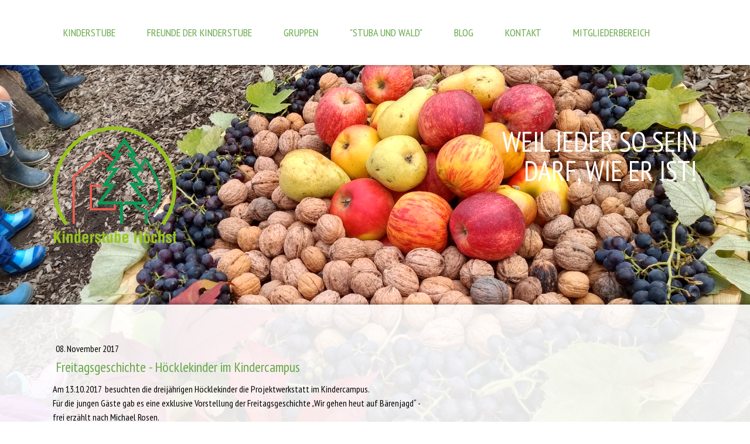

--- FILE ---
content_type: text/html; charset=UTF-8
request_url: https://www.kinderstube.at/2017/11/19/freitagsgeschichte-h%C3%B6cklekinder-im-kindercampus/
body_size: 17568
content:
<!DOCTYPE html>
<html lang="de-DE"><head>
    <meta charset="utf-8"/>
    <link rel="dns-prefetch preconnect" href="https://u.jimcdn.com/" crossorigin="anonymous"/>
<link rel="dns-prefetch preconnect" href="https://assets.jimstatic.com/" crossorigin="anonymous"/>
<link rel="dns-prefetch preconnect" href="https://image.jimcdn.com" crossorigin="anonymous"/>
<link rel="dns-prefetch preconnect" href="https://fonts.jimstatic.com" crossorigin="anonymous"/>
<meta name="viewport" content="width=device-width, initial-scale=1"/>
<meta http-equiv="X-UA-Compatible" content="IE=edge"/>
<meta name="description" content=""/>
<meta name="robots" content="index, follow, archive"/>
<meta property="st:section" content=""/>
<meta name="generator" content="Jimdo Creator"/>
<meta name="twitter:title" content="Freitagsgeschichte - Höcklekinder im Kindercampus"/>
<meta name="twitter:description" content="Am 13.10.2017 besuchten die dreijährigen Höcklekinder die Projektwerkstatt im Kindercampus. Für die jungen Gäste gab es eine exklusive Vorstellung der Freitagsgeschichte „Wir gehen heut auf Bärenjagd“ - frei erzählt nach Michael Rosen. Nach dem Erhalt des „Eintrittsstempels“ platzierten sich die Kinder vor der passend dekorierten kleinen Bühne und tauchten vollends in die Geschichte mit ein. Wir gehen auf Bärenjagd, wir fangen einen ganz großen und wir haben keine Angst in den Hosen … Die einzelnen Sequenzen wurden abwechselnd in deutscher und dann in arabischer Sprache vorgetragen. Anschließend durfte in verschiedensten Bärenbüchern geschmökert oder gemalt und gespielt werden. Per Kiki oder Autotaxi ging es dann mit neuen Eindrücken wieder zurück zu den beiden Höcklestandorten."/>
<meta name="twitter:card" content="summary_large_image"/>
<meta property="og:url" content="http://www.kinderstube.at/2017/11/19/freitagsgeschichte-h%C3%B6cklekinder-im-kindercampus/"/>
<meta property="og:title" content="Freitagsgeschichte - Höcklekinder im Kindercampus"/>
<meta property="og:description" content="Am 13.10.2017 besuchten die dreijährigen Höcklekinder die Projektwerkstatt im Kindercampus. Für die jungen Gäste gab es eine exklusive Vorstellung der Freitagsgeschichte „Wir gehen heut auf Bärenjagd“ - frei erzählt nach Michael Rosen. Nach dem Erhalt des „Eintrittsstempels“ platzierten sich die Kinder vor der passend dekorierten kleinen Bühne und tauchten vollends in die Geschichte mit ein. Wir gehen auf Bärenjagd, wir fangen einen ganz großen und wir haben keine Angst in den Hosen … Die einzelnen Sequenzen wurden abwechselnd in deutscher und dann in arabischer Sprache vorgetragen. Anschließend durfte in verschiedensten Bärenbüchern geschmökert oder gemalt und gespielt werden. Per Kiki oder Autotaxi ging es dann mit neuen Eindrücken wieder zurück zu den beiden Höcklestandorten."/>
<meta property="og:type" content="article"/>
<meta property="og:locale" content="de_DE"/>
<meta property="og:site_name" content="Kinderstube Höchst - Weil jeder so sein darf, wie er ist!"/>
<meta name="twitter:image" content="https://image.jimcdn.com/app/cms/image/transf/dimension=4096x4096:format=jpg/path/sf0dcc578746eb6fe/image/icdfd780ac22b4e13/version/1511123433/image.jpg"/>
<meta property="og:image" content="https://image.jimcdn.com/app/cms/image/transf/dimension=4096x4096:format=jpg/path/sf0dcc578746eb6fe/image/icdfd780ac22b4e13/version/1511123433/image.jpg"/>
<meta property="og:image:width" content="1280"/>
<meta property="og:image:height" content="1181"/>
<meta property="og:image:secure_url" content="https://image.jimcdn.com/app/cms/image/transf/dimension=4096x4096:format=jpg/path/sf0dcc578746eb6fe/image/icdfd780ac22b4e13/version/1511123433/image.jpg"/>
<meta property="article:published_time" content="2017-11-08 16:26:00"/><title>Freitagsgeschichte - Höcklekinder im Kindercampus - Kinderstube Höchst - Weil jeder so sein darf, wie er ist!</title>
<link rel="shortcut icon" href="https://u.jimcdn.com/cms/o/sf0dcc578746eb6fe/img/favicon.png?t=1444734358"/>
    <link rel="alternate" type="application/rss+xml" title="Blog" href="https://www.kinderstube.at/rss/blog"/>    
<link rel="canonical" href="https://www.kinderstube.at/2017/11/19/freitagsgeschichte-höcklekinder-im-kindercampus/"/>

        <script src="https://assets.jimstatic.com/ckies.js.7c38a5f4f8d944ade39b.js"></script>

        <script src="https://assets.jimstatic.com/cookieControl.js.b05bf5f4339fa83b8e79.js"></script>
    <script>window.CookieControlSet.setToNormal();</script>

    <style>html,body{margin:0}.hidden{display:none}.n{padding:5px}#cc-website-title a {text-decoration: none}.cc-m-image-align-1{text-align:left}.cc-m-image-align-2{text-align:right}.cc-m-image-align-3{text-align:center}</style>

        <link href="https://u.jimcdn.com/cms/o/sf0dcc578746eb6fe/layout/dm_4565524bcb66305be1163c781099676f/css/layout.css?t=1736495910" rel="stylesheet" type="text/css" id="jimdo_layout_css"/>
<script>     /* <![CDATA[ */     /*!  loadCss [c]2014 @scottjehl, Filament Group, Inc.  Licensed MIT */     window.loadCSS = window.loadCss = function(e,n,t){var r,l=window.document,a=l.createElement("link");if(n)r=n;else{var i=(l.body||l.getElementsByTagName("head")[0]).childNodes;r=i[i.length-1]}var o=l.styleSheets;a.rel="stylesheet",a.href=e,a.media="only x",r.parentNode.insertBefore(a,n?r:r.nextSibling);var d=function(e){for(var n=a.href,t=o.length;t--;)if(o[t].href===n)return e.call(a);setTimeout(function(){d(e)})};return a.onloadcssdefined=d,d(function(){a.media=t||"all"}),a};     window.onloadCSS = function(n,o){n.onload=function(){n.onload=null,o&&o.call(n)},"isApplicationInstalled"in navigator&&"onloadcssdefined"in n&&n.onloadcssdefined(o)}     /* ]]> */ </script>     <script>
// <![CDATA[
onloadCSS(loadCss('https://assets.jimstatic.com/web.css.6fddf67dea5bc0abc1df4597fc8453f8.css') , function() {
    this.id = 'jimdo_web_css';
});
// ]]>
</script>
<link href="https://assets.jimstatic.com/web.css.6fddf67dea5bc0abc1df4597fc8453f8.css" rel="preload" as="style"/>
<noscript>
<link href="https://assets.jimstatic.com/web.css.6fddf67dea5bc0abc1df4597fc8453f8.css" rel="stylesheet"/>
</noscript>
    <script>
    //<![CDATA[
        var jimdoData = {"isTestserver":false,"isLcJimdoCom":false,"isJimdoHelpCenter":false,"isProtectedPage":false,"cstok":"e26fc17aea5f960c409be271d1e42ffefed9fd88","cacheJsKey":"088565dccd63ab62bc0777c568168b8b4f8c4fed","cacheCssKey":"088565dccd63ab62bc0777c568168b8b4f8c4fed","cdnUrl":"https:\/\/assets.jimstatic.com\/","minUrl":"https:\/\/assets.jimstatic.com\/app\/cdn\/min\/file\/","authUrl":"https:\/\/a.jimdo.com\/","webPath":"https:\/\/www.kinderstube.at\/","appUrl":"https:\/\/a.jimdo.com\/","cmsLanguage":"de_DE","isFreePackage":false,"mobile":false,"isDevkitTemplateUsed":true,"isTemplateResponsive":true,"websiteId":"sf0dcc578746eb6fe","pageId":2321150249,"packageId":3,"shop":{"deliveryTimeTexts":{"1":"1 - 3 Tage Lieferzeit","2":"3 - 5 Tage Lieferzeit","3":"5 - 8 Tage Lieferzeit"},"checkoutButtonText":"Zur Kasse","isReady":false,"currencyFormat":{"pattern":"#,##0.00 \u00a4","convertedPattern":"#,##0.00 $","symbols":{"GROUPING_SEPARATOR":".","DECIMAL_SEPARATOR":",","CURRENCY_SYMBOL":"\u20ac"}},"currencyLocale":"de_DE"},"tr":{"gmap":{"searchNotFound":"Die angegebene Adresse konnte nicht gefunden werden.","routeNotFound":"Die Anfahrtsroute konnte nicht berechnet werden. M\u00f6gliche Gr\u00fcnde: Die Startadresse ist zu ungenau oder zu weit von der Zieladresse entfernt."},"shop":{"checkoutSubmit":{"next":"N\u00e4chster Schritt","wait":"Bitte warten"},"paypalError":"Da ist leider etwas schiefgelaufen. Bitte versuche es erneut!","cartBar":"Zum Warenkorb","maintenance":"Dieser Shop ist vor\u00fcbergehend leider nicht erreichbar. Bitte probieren Sie es sp\u00e4ter noch einmal.","addToCartOverlay":{"productInsertedText":"Der Artikel wurde dem Warenkorb hinzugef\u00fcgt.","continueShoppingText":"Weiter einkaufen","reloadPageText":"neu laden"},"notReadyText":"Dieser Shop ist noch nicht vollst\u00e4ndig eingerichtet.","numLeftText":"Mehr als {:num} Exemplare dieses Artikels sind z.Z. leider nicht verf\u00fcgbar.","oneLeftText":"Es ist leider nur noch ein Exemplar dieses Artikels verf\u00fcgbar."},"common":{"timeout":"Es ist ein Fehler aufgetreten. Die von dir ausgew\u00e4hlte Aktion wurde abgebrochen. Bitte versuche es in ein paar Minuten erneut."},"form":{"badRequest":"Es ist ein Fehler aufgetreten: Die Eingaben konnten leider nicht \u00fcbermittelt werden. Bitte versuche es sp\u00e4ter noch einmal!"}},"jQuery":"jimdoGen002","isJimdoMobileApp":false,"bgConfig":{"id":138523249,"type":"slideshow","options":{"fixed":true,"speed":0},"images":[{"id":8182713349,"url":"https:\/\/image.jimcdn.com\/app\/cms\/image\/transf\/none\/path\/sf0dcc578746eb6fe\/backgroundarea\/i4205048f28acd32e\/version\/1729148530\/image.jpg","altText":""},{"id":8182713149,"url":"https:\/\/image.jimcdn.com\/app\/cms\/image\/transf\/none\/path\/sf0dcc578746eb6fe\/backgroundarea\/iffbffe6418078d78\/version\/1729148530\/image.jpg","altText":""},{"id":8182713249,"url":"https:\/\/image.jimcdn.com\/app\/cms\/image\/transf\/none\/path\/sf0dcc578746eb6fe\/backgroundarea\/i97eb8217c7c20466\/version\/1729148530\/image.jpg","altText":""},{"id":8182713449,"url":"https:\/\/image.jimcdn.com\/app\/cms\/image\/transf\/none\/path\/sf0dcc578746eb6fe\/backgroundarea\/i0e92898ffd998d6a\/version\/1729148531\/image.jpg","altText":""},{"id":8182713549,"url":"https:\/\/image.jimcdn.com\/app\/cms\/image\/transf\/none\/path\/sf0dcc578746eb6fe\/backgroundarea\/i01de78e9d3037231\/version\/1729148531\/image.jpg","altText":""},{"id":8182713649,"url":"https:\/\/image.jimcdn.com\/app\/cms\/image\/transf\/none\/path\/sf0dcc578746eb6fe\/backgroundarea\/i0a43eea4be284dc0\/version\/1729148531\/image.jpg","altText":""}]},"bgFullscreen":true,"responsiveBreakpointLandscape":767,"responsiveBreakpointPortrait":480,"copyableHeadlineLinks":false,"tocGeneration":false,"googlemapsConsoleKey":false,"loggingForAnalytics":false,"loggingForPredefinedPages":false,"isFacebookPixelIdEnabled":false,"userAccountId":"9e9d961d-26e9-4a4f-83c1-6c88c487af0f"};
    // ]]>
</script>

     <script> (function(window) { 'use strict'; var regBuff = window.__regModuleBuffer = []; var regModuleBuffer = function() { var args = [].slice.call(arguments); regBuff.push(args); }; if (!window.regModule) { window.regModule = regModuleBuffer; } })(window); </script>
    <script src="https://assets.jimstatic.com/web.js.dce3c85f71dfa52884dc.js" async="true"></script>
    <script src="https://assets.jimstatic.com/at.js.62588d64be2115a866ce.js"></script>
<meta name="google-site-verification" content="ORTZlO5yo4nBSVqtmKX5v_jHUofKqQezDysKu5d0zVI"/>
    
</head>

<body class="body cc-page cc-page-blog j-m-gallery-styles j-m-video-styles j-m-hr-styles j-m-header-styles j-m-text-styles j-m-emotionheader-styles j-m-htmlCode-styles j-m-rss-styles j-m-form-styles j-m-table-styles j-m-textWithImage-styles j-m-downloadDocument-styles j-m-imageSubtitle-styles j-m-flickr-styles j-m-googlemaps-styles j-m-blogSelection-styles j-m-comment-styles j-m-jimdo-styles j-m-profile-styles j-m-guestbook-styles j-m-promotion-styles j-m-twitter-styles j-m-hgrid-styles j-m-shoppingcart-styles j-m-catalog-styles j-m-product-styles-disabled j-m-facebook-styles j-m-sharebuttons-styles j-m-formnew-styles-disabled j-m-callToAction-styles j-m-turbo-styles j-m-spacing-styles j-m-googleplus-styles j-m-dummy-styles j-m-search-styles j-m-booking-styles j-m-socialprofiles-styles j-footer-styles cc-pagemode-default cc-content-parent" id="page-2321150249">

<div id="cc-inner" class="cc-content-parent">

  <!-- _mobile-navigation.sass -->
  <input type="checkbox" id="jtpl-mobile-navigation__checkbox" class="jtpl-mobile-navigation__checkbox"/><!-- END _mobile-navigation.sass --><!-- _main.sass --><div class="jtpl-main cc-content-parent">

    <!-- _background-area.sass -->
    <div class="jtpl-background-area" background-area="fullscreen"></div>
    <!-- END _background-area.sass -->

    <!-- _mobile-navigation.sass -->
    <nav class="jtpl-mobile-navigation"><label for="jtpl-mobile-navigation__checkbox" class="jtpl-mobile-navigation__label">
        <span class="jtpl-mobile-navigation__borders"></span>
      </label>
      <nav class="jtpl-mobile-navigation__inner navigation-colors"><div data-container="navigation"><div class="j-nav-variant-nested"><ul class="cc-nav-level-0 j-nav-level-0"><li id="cc-nav-view-1996651149" class="jmd-nav__list-item-0 j-nav-has-children"><a href="/" data-link-title="Kinderstube">Kinderstube</a><span data-navi-toggle="cc-nav-view-1996651149" class="jmd-nav__toggle-button"></span><ul class="cc-nav-level-1 j-nav-level-1"><li id="cc-nav-view-1996656849" class="jmd-nav__list-item-1"><a href="/kinderstube/leitbild/" data-link-title="Leitbild">Leitbild</a></li><li id="cc-nav-view-1996657249" class="jmd-nav__list-item-1"><a href="/kinderstube/vereinsführung/" data-link-title="Vereinsführung">Vereinsführung</a></li><li id="cc-nav-view-1996657149" class="jmd-nav__list-item-1"><a href="/kinderstube/pädagogik/" data-link-title="Pädagogik">Pädagogik</a></li><li id="cc-nav-view-1996656949" class="jmd-nav__list-item-1"><a href="/kinderstube/partner/" data-link-title="Partner">Partner</a></li><li id="cc-nav-view-2361819449" class="jmd-nav__list-item-1"><a href="/kinderstube/administratives/" data-link-title="Administratives">Administratives</a></li><li id="cc-nav-view-2433513849" class="jmd-nav__list-item-1"><a href="/kinderstube/anmeldung/" data-link-title="Anmeldung">Anmeldung</a></li><li id="cc-nav-view-2417910249" class="jmd-nav__list-item-1"><a href="/kinderstube/offene-stellen/" data-link-title="Offene Stellen">Offene Stellen</a></li></ul></li><li id="cc-nav-view-2434378649" class="jmd-nav__list-item-0 j-nav-has-children"><a href="/freunde-der-kinderstube/" data-link-title="Freunde der Kinderstube">Freunde der Kinderstube</a><span data-navi-toggle="cc-nav-view-2434378649" class="jmd-nav__toggle-button"></span><ul class="cc-nav-level-1 j-nav-level-1"><li id="cc-nav-view-2434427449" class="jmd-nav__list-item-1"><a href="/freunde-der-kinderstube/außerordentliche-mitgliedschaft/" data-link-title="Außerordentliche Mitgliedschaft">Außerordentliche Mitgliedschaft</a></li><li id="cc-nav-view-2434427549" class="jmd-nav__list-item-1"><a href="/freunde-der-kinderstube/ressourcen/" data-link-title="Ressourcen">Ressourcen</a></li><li id="cc-nav-view-2434427649" class="jmd-nav__list-item-1"><a href="/freunde-der-kinderstube/spenden/" data-link-title="Spenden">Spenden</a></li></ul></li><li id="cc-nav-view-1996651249" class="jmd-nav__list-item-0 j-nav-has-children"><a href="/gruppen/" data-link-title="Gruppen">Gruppen</a><span data-navi-toggle="cc-nav-view-1996651249" class="jmd-nav__toggle-button"></span><ul class="cc-nav-level-1 j-nav-level-1"><li id="cc-nav-view-1996652749" class="jmd-nav__list-item-1"><a href="/gruppen/höckle-1-2/" data-link-title="Höckle 1 + 2">Höckle 1 + 2</a></li><li id="cc-nav-view-1996652449" class="jmd-nav__list-item-1"><a href="/gruppen/waldwichtel/" data-link-title="Waldwichtel">Waldwichtel</a></li><li id="cc-nav-view-1996651349" class="jmd-nav__list-item-1"><a href="/gruppen/hausgruppe/" data-link-title="Hausgruppe">Hausgruppe</a></li><li id="cc-nav-view-1996651449" class="jmd-nav__list-item-1"><a href="/gruppen/waldgruppe/" data-link-title="Waldgruppe">Waldgruppe</a></li><li id="cc-nav-view-2368386049" class="jmd-nav__list-item-1"><a href="/gruppen/elki-gruppe-waldmüsle/" data-link-title="ELKI-Gruppe &quot;Waldmüsle&quot;">ELKI-Gruppe "Waldmüsle"</a></li></ul></li><li id="cc-nav-view-2405242449" class="jmd-nav__list-item-0 j-nav-has-children"><a href="/stuba-und-wald/" data-link-title="&quot;Stuba und Wald&quot;">"Stuba und Wald"</a><span data-navi-toggle="cc-nav-view-2405242449" class="jmd-nav__toggle-button"></span><ul class="cc-nav-level-1 j-nav-level-1"><li id="cc-nav-view-2425303649" class="jmd-nav__list-item-1"><a href="/stuba-und-wald/die-angebote/" data-link-title="*** DIE ANGEBOTE ***">*** DIE ANGEBOTE ***</a></li><li id="cc-nav-view-2438338749" class="jmd-nav__list-item-1"><a href="/stuba-und-wald/16-01-26-motopädagogik/" data-link-title="16.01.26 Motopädagogik">16.01.26 Motopädagogik</a></li><li id="cc-nav-view-2438338949" class="jmd-nav__list-item-1"><a href="/stuba-und-wald/05-02-26-stubahock/" data-link-title="05.02.26 Stubahock!">05.02.26 Stubahock!</a></li><li id="cc-nav-view-2438338849" class="jmd-nav__list-item-1"><a href="/stuba-und-wald/21-03-26-märchen-im-wald/" data-link-title="21.03.26 Märchen im Wald">21.03.26 Märchen im Wald</a></li><li id="cc-nav-view-2437591749" class="jmd-nav__list-item-1"><a href="/stuba-und-wald/13-12-25-puppentheater/" data-link-title="13.12.25 Puppentheater">13.12.25 Puppentheater</a></li><li id="cc-nav-view-2437591649" class="jmd-nav__list-item-1"><a href="/stuba-und-wald/25-11-25-stubahock-mit-adventskranzen/" data-link-title="25.11.25 STUBAHOCK! mit Adventskranzen">25.11.25 STUBAHOCK! mit Adventskranzen</a></li><li id="cc-nav-view-2437591949" class="jmd-nav__list-item-1"><a href="/stuba-und-wald/21-11-25-tag-der-offenen-kinderstube/" data-link-title="21.11.25 Tag der offenen Kinderstube">21.11.25 Tag der offenen Kinderstube</a></li><li id="cc-nav-view-2437747949" class="jmd-nav__list-item-1"><a href="/stuba-und-wald/23-10-25-jahreshauptversammlung/" data-link-title="23.10.25 Jahreshauptversammlung">23.10.25 Jahreshauptversammlung</a></li><li id="cc-nav-view-2437591549" class="jmd-nav__list-item-1"><a href="/stuba-und-wald/16-10-25-gemüsetheater/" data-link-title="16.10.25 Gemüsetheater">16.10.25 Gemüsetheater</a></li><li id="cc-nav-view-2425303849" class="jmd-nav__list-item-1"><a href="/stuba-und-wald/-/" data-link-title="--">--</a></li><li id="cc-nav-view-2437591449" class="jmd-nav__list-item-1 j-nav-has-children"><a href="/stuba-und-wald/rückblick-das-war-stuba-und-wald-24-25/" data-link-title="Rückblick: das war Stuba und Wald 24/25">Rückblick: das war Stuba und Wald 24/25</a><span data-navi-toggle="cc-nav-view-2437591449" class="jmd-nav__toggle-button"></span><ul class="cc-nav-level-2 j-nav-level-2"><li id="cc-nav-view-2436430149" class="jmd-nav__list-item-2"><a href="/stuba-und-wald/rückblick-das-war-stuba-und-wald-24-25/11-06-25-wildkräuter-nachmittag/" data-link-title="11.06.25 Wildkräuter-Nachmittag">11.06.25 Wildkräuter-Nachmittag</a></li><li id="cc-nav-view-2436430349" class="jmd-nav__list-item-2"><a href="/stuba-und-wald/rückblick-das-war-stuba-und-wald-24-25/16-05-25-jubiläumsabend/" data-link-title="16.05.25 Jubiläumsabend">16.05.25 Jubiläumsabend</a></li><li id="cc-nav-view-2436430449" class="jmd-nav__list-item-2"><a href="/stuba-und-wald/rückblick-das-war-stuba-und-wald-24-25/17-05-25-familienfest/" data-link-title="17.05.25 Familienfest">17.05.25 Familienfest</a></li><li id="cc-nav-view-2436430049" class="jmd-nav__list-item-2"><a href="/stuba-und-wald/rückblick-das-war-stuba-und-wald-24-25/24-04-25-stubahock/" data-link-title="24.04.25 Stubahock">24.04.25 Stubahock</a></li><li id="cc-nav-view-2435598749" class="jmd-nav__list-item-2"><a href="/stuba-und-wald/rückblick-das-war-stuba-und-wald-24-25/10-04-25-vortrag-monstein/" data-link-title="10.04.25 Vortrag Monstein">10.04.25 Vortrag Monstein</a></li><li id="cc-nav-view-2435300449" class="jmd-nav__list-item-2"><a href="/stuba-und-wald/rückblick-das-war-stuba-und-wald-24-25/18-03-25-stubahock/" data-link-title="18.03.25 Stubahock">18.03.25 Stubahock</a></li><li id="cc-nav-view-2435598549" class="jmd-nav__list-item-2"><a href="/stuba-und-wald/rückblick-das-war-stuba-und-wald-24-25/09-03-25-winter-feuerküche/" data-link-title="09.03.25 Winter-Feuerküche">09.03.25 Winter-Feuerküche</a></li><li id="cc-nav-view-2435598649" class="jmd-nav__list-item-2"><a href="/stuba-und-wald/rückblick-das-war-stuba-und-wald-24-25/08-03-25-spielerisch-natur-erleben/" data-link-title="08.03.25 Spielerisch Natur erleben">08.03.25 Spielerisch Natur erleben</a></li><li id="cc-nav-view-2435563249" class="jmd-nav__list-item-2"><a href="/stuba-und-wald/rückblick-das-war-stuba-und-wald-24-25/31-01-25-faschingsfete/" data-link-title="31.01.25 Faschingsfete">31.01.25 Faschingsfete</a></li><li id="cc-nav-view-2435300349" class="jmd-nav__list-item-2"><a href="/stuba-und-wald/rückblick-das-war-stuba-und-wald-24-25/28-01-25-bastelnachmittag/" data-link-title="28.01.25 Bastelnachmittag">28.01.25 Bastelnachmittag</a></li><li id="cc-nav-view-2435300249" class="jmd-nav__list-item-2"><a href="/stuba-und-wald/rückblick-das-war-stuba-und-wald-24-25/14-12-24-puppentheater/" data-link-title="14.12.24 Puppentheater">14.12.24 Puppentheater</a></li><li id="cc-nav-view-2434769449" class="jmd-nav__list-item-2"><a href="/stuba-und-wald/rückblick-das-war-stuba-und-wald-24-25/26-11-24-stubahock/" data-link-title="26.11.24 Stubahock">26.11.24 Stubahock</a></li><li id="cc-nav-view-2434769249" class="jmd-nav__list-item-2"><a href="/stuba-und-wald/rückblick-das-war-stuba-und-wald-24-25/09-11-24-tag-der-offenen-tür/" data-link-title="09.11.24 Tag der offenen Tür">09.11.24 Tag der offenen Tür</a></li><li id="cc-nav-view-2434861949" class="jmd-nav__list-item-2"><a href="/stuba-und-wald/rückblick-das-war-stuba-und-wald-24-25/11-10-24-jahreshauptversammlung/" data-link-title="11.10.24 Jahreshauptversammlung">11.10.24 Jahreshauptversammlung</a></li><li id="cc-nav-view-2434769149" class="jmd-nav__list-item-2"><a href="/stuba-und-wald/rückblick-das-war-stuba-und-wald-24-25/08-10-24-wildkräuter-nachmittag/" data-link-title="08.10.24 Wildkräuter Nachmittag">08.10.24 Wildkräuter Nachmittag</a></li><li id="cc-nav-view-2434769049" class="jmd-nav__list-item-2"><a href="/stuba-und-wald/rückblick-das-war-stuba-und-wald-24-25/22-09-24-familienfest/" data-link-title="22.09.24 Familienfest">22.09.24 Familienfest</a></li></ul></li><li id="cc-nav-view-2434769649" class="jmd-nav__list-item-1 j-nav-has-children"><a href="/stuba-und-wald/rückblick-das-was-stuba-und-wald-2023-24/" data-link-title="Rückblick: das was stuba und wald 2023/24">Rückblick: das was stuba und wald 2023/24</a><span data-navi-toggle="cc-nav-view-2434769649" class="jmd-nav__toggle-button"></span><ul class="cc-nav-level-2 j-nav-level-2"><li id="cc-nav-view-2431438549" class="jmd-nav__list-item-2"><a href="/stuba-und-wald/rückblick-das-was-stuba-und-wald-2023-24/08-11-waldmüsle-vormittag/" data-link-title="08.11. Waldmüsle Vormittag">08.11. Waldmüsle Vormittag</a></li><li id="cc-nav-view-2431438449" class="jmd-nav__list-item-2"><a href="/stuba-und-wald/rückblick-das-was-stuba-und-wald-2023-24/23-10-wildkräuter-nachmittag/" data-link-title="23.10. Wildkräuter-Nachmittag">23.10. Wildkräuter-Nachmittag</a></li><li id="cc-nav-view-2431549449" class="jmd-nav__list-item-2"><a href="/stuba-und-wald/rückblick-das-was-stuba-und-wald-2023-24/18-11-tag-der-offenen-tür/" data-link-title="18.11. Tag der offenen Tür">18.11. Tag der offenen Tür</a></li><li id="cc-nav-view-2431438649" class="jmd-nav__list-item-2"><a href="/stuba-und-wald/rückblick-das-was-stuba-und-wald-2023-24/27-11-1-stubahock/" data-link-title="27.11.  1. Stubahock">27.11.  1. Stubahock</a></li><li id="cc-nav-view-2432843449" class="jmd-nav__list-item-2"><a href="/stuba-und-wald/rückblick-das-was-stuba-und-wald-2023-24/12-01-motopädagogik/" data-link-title="12.01. Motopädagogik">12.01. Motopädagogik</a></li><li id="cc-nav-view-2432843549" class="jmd-nav__list-item-2"><a href="/stuba-und-wald/rückblick-das-was-stuba-und-wald-2023-24/20-02-2-stubahock/" data-link-title="20.02.  2. Stubahock">20.02.  2. Stubahock</a></li><li id="cc-nav-view-2432843649" class="jmd-nav__list-item-2"><a href="/stuba-und-wald/rückblick-das-was-stuba-und-wald-2023-24/19-03-red-ma-mitnand/" data-link-title="19.03. Red ma mitnand!">19.03. Red ma mitnand!</a></li><li id="cc-nav-view-2433327749" class="jmd-nav__list-item-2"><a href="/stuba-und-wald/rückblick-das-was-stuba-und-wald-2023-24/26-04-motopädagogik/" data-link-title="26.04. Motopädagogik">26.04. Motopädagogik</a></li><li id="cc-nav-view-2433327349" class="jmd-nav__list-item-2"><a href="/stuba-und-wald/rückblick-das-was-stuba-und-wald-2023-24/13-05-bilderbuch-kino/" data-link-title="13.05. Bilderbuch-Kino">13.05. Bilderbuch-Kino</a></li></ul></li><li id="cc-nav-view-2420900049" class="jmd-nav__list-item-1 j-nav-has-children"><a href="/stuba-und-wald/rückblick-das-war-stuba-und-wald-2021-22/" data-link-title="Rückblick: Das war Stuba und Wald 2021/22">Rückblick: Das war Stuba und Wald 2021/22</a><span data-navi-toggle="cc-nav-view-2420900049" class="jmd-nav__toggle-button"></span><ul class="cc-nav-level-2 j-nav-level-2"><li id="cc-nav-view-2405653149" class="jmd-nav__list-item-2"><a href="/stuba-und-wald/rückblick-das-war-stuba-und-wald-2021-22/15-10-kontaktlosmarkt/" data-link-title="15.10. KONTAKTLOSMARKT">15.10. KONTAKTLOSMARKT</a></li><li id="cc-nav-view-2405653249" class="jmd-nav__list-item-2"><a href="/stuba-und-wald/rückblick-das-war-stuba-und-wald-2021-22/28-10-herbst-walderlebnis/" data-link-title="28.10. HERBST-WALDERLEBNIS">28.10. HERBST-WALDERLEBNIS</a></li><li id="cc-nav-view-2405653449" class="jmd-nav__list-item-2"><a href="/stuba-und-wald/rückblick-das-war-stuba-und-wald-2021-22/18-11-kuscheltier-upcycling-workshop/" data-link-title="18.11. KUSCHELTIER UPCYCLING WORKSHOP">18.11. KUSCHELTIER UPCYCLING WORKSHOP</a></li><li id="cc-nav-view-2405653949" class="jmd-nav__list-item-2"><a href="/stuba-und-wald/rückblick-das-war-stuba-und-wald-2021-22/21-02-theaterwerkstatt/" data-link-title="21.02. THEATERWERKSTATT">21.02. THEATERWERKSTATT</a></li><li id="cc-nav-view-2413564349" class="jmd-nav__list-item-2"><a href="/stuba-und-wald/rückblick-das-war-stuba-und-wald-2021-22/28-04-eltern-und-kind-waldzeit/" data-link-title="28.04. ELTERN UND KIND WALDZEIT">28.04. ELTERN UND KIND WALDZEIT</a></li><li id="cc-nav-view-2413564449" class="jmd-nav__list-item-2"><a href="/stuba-und-wald/rückblick-das-war-stuba-und-wald-2021-22/09-05-frühlings-walderlebnis/" data-link-title="09.05. FRÜHLINGS-WALDERLEBNIS">09.05. FRÜHLINGS-WALDERLEBNIS</a></li><li id="cc-nav-view-2413564549" class="jmd-nav__list-item-2"><a href="/stuba-und-wald/rückblick-das-war-stuba-und-wald-2021-22/16-05-naturerlebnis-schmetterlinge/" data-link-title="16.05. NATURERLEBNIS SCHMETTERLINGE">16.05. NATURERLEBNIS SCHMETTERLINGE</a></li><li id="cc-nav-view-2413564649" class="jmd-nav__list-item-2"><a href="/stuba-und-wald/rückblick-das-war-stuba-und-wald-2021-22/21-22-05-puppentheater-mit-rahmenprogramm/" data-link-title="21./22.05. PUPPENTHEATER mit Rahmenprogramm">21./22.05. PUPPENTHEATER mit Rahmenprogramm</a></li><li id="cc-nav-view-2417524149" class="jmd-nav__list-item-2"><a href="/stuba-und-wald/rückblick-das-war-stuba-und-wald-2021-22/11-06-aktion-gegen-klimaerwärmung/" data-link-title="11.06. Aktion gegen Klimaerwärmung">11.06. Aktion gegen Klimaerwärmung</a></li></ul></li><li id="cc-nav-view-2431438249" class="jmd-nav__list-item-1 j-nav-has-children"><a href="/stuba-und-wald/rückblick-das-war-stuba-und-wald-2022-23/" data-link-title="Rückblick: Das war Stuba und Wald 2022/23">Rückblick: Das war Stuba und Wald 2022/23</a><span data-navi-toggle="cc-nav-view-2431438249" class="jmd-nav__toggle-button"></span><ul class="cc-nav-level-2 j-nav-level-2"><li id="cc-nav-view-2422571849" class="jmd-nav__list-item-2"><a href="/stuba-und-wald/rückblick-das-war-stuba-und-wald-2022-23/04-01-motopädagogik/" data-link-title="04.01. Motopädagogik">04.01. Motopädagogik</a></li><li id="cc-nav-view-2422571949" class="jmd-nav__list-item-2"><a href="/stuba-und-wald/rückblick-das-war-stuba-und-wald-2022-23/16-01-winter-walderlebnis/" data-link-title="16.01. Winter-Walderlebnis">16.01. Winter-Walderlebnis</a></li><li id="cc-nav-view-2422572049" class="jmd-nav__list-item-2"><a href="/stuba-und-wald/rückblick-das-war-stuba-und-wald-2022-23/15-02-theater-werkstatt/" data-link-title="15.02. Theater-Werkstatt">15.02. Theater-Werkstatt</a></li><li id="cc-nav-view-2425303449" class="jmd-nav__list-item-2"><a href="/stuba-und-wald/rückblick-das-war-stuba-und-wald-2022-23/21-04-motopädagogik/" data-link-title="21.04. MotoPädagogik">21.04. MotoPädagogik</a></li><li id="cc-nav-view-2425303549" class="jmd-nav__list-item-2"><a href="/stuba-und-wald/rückblick-das-war-stuba-und-wald-2022-23/15-05-schmetterlinge/" data-link-title="15.05. Schmetterlinge">15.05. Schmetterlinge</a></li><li id="cc-nav-view-2428269049" class="jmd-nav__list-item-2"><a href="/stuba-und-wald/rückblick-das-war-stuba-und-wald-2022-23/19-05-eltern-kind-waldzeit/" data-link-title="19.05. Eltern-Kind-Waldzeit">19.05. Eltern-Kind-Waldzeit</a></li><li id="cc-nav-view-2428269149" class="jmd-nav__list-item-2"><a href="/stuba-und-wald/rückblick-das-war-stuba-und-wald-2022-23/01-06-vom-korn-zum-brot/" data-link-title="01.06. Vom Korn zum Brot">01.06. Vom Korn zum Brot</a></li><li id="cc-nav-view-2428269249" class="jmd-nav__list-item-2"><a href="/stuba-und-wald/rückblick-das-war-stuba-und-wald-2022-23/03-04-06-puppentheater-und-markt/" data-link-title="03.+04.06. Puppentheater und Markt">03.+04.06. Puppentheater und Markt</a></li><li id="cc-nav-view-2428269349" class="jmd-nav__list-item-2"><a href="/stuba-und-wald/rückblick-das-war-stuba-und-wald-2022-23/12-06-lagerfeuerküche/" data-link-title="12.06. Lagerfeuerküche">12.06. Lagerfeuerküche</a></li></ul></li></ul></li><li id="cc-nav-view-2004813149" class="jmd-nav__list-item-0"><a href="/blog/" data-link-title="Blog">Blog</a></li><li id="cc-nav-view-1996651749" class="jmd-nav__list-item-0 j-nav-has-children"><a href="/kontakt/" data-link-title="Kontakt">Kontakt</a><span data-navi-toggle="cc-nav-view-1996651749" class="jmd-nav__toggle-button"></span><ul class="cc-nav-level-1 j-nav-level-1"><li id="cc-nav-view-1996802349" class="jmd-nav__list-item-1"><a href="/kontakt/öffnungszeiten/" data-link-title="Öffnungszeiten">Öffnungszeiten</a></li><li id="cc-nav-view-1996657049" class="jmd-nav__list-item-1"><a href="/kontakt/statuten/" data-link-title="Statuten">Statuten</a></li><li id="cc-nav-view-2115312049" class="jmd-nav__list-item-1"><a href="/kontakt/disclaimer/" data-link-title="Disclaimer">Disclaimer</a></li></ul></li><li id="cc-nav-view-1996655649" class="jmd-nav__list-item-0 j-nav-has-children"><a href="/mitgliederbereich/" data-link-title="Mitgliederbereich">Mitgliederbereich</a><span data-navi-toggle="cc-nav-view-1996655649" class="jmd-nav__toggle-button"></span><ul class="cc-nav-level-1 j-nav-level-1"><li id="cc-nav-view-1996656349" class="jmd-nav__list-item-1"><a href="/mitgliederbereich/infos-und-news/" data-link-title="Infos und News">Infos und News</a></li><li id="cc-nav-view-2113608249" class="jmd-nav__list-item-1 j-nav-has-children"><a href="/mitgliederbereich/fotoalbum-kinderstube/" data-link-title="Fotoalbum Kinderstube">Fotoalbum Kinderstube</a><span data-navi-toggle="cc-nav-view-2113608249" class="jmd-nav__toggle-button"></span><ul class="cc-nav-level-2 j-nav-level-2"><li id="cc-nav-view-2437004349" class="jmd-nav__list-item-2"><a href="/mitgliederbereich/fotoalbum-kinderstube/2025-jubiläum-familienfest/" data-link-title="2025 Jubiläum Familienfest">2025 Jubiläum Familienfest</a></li><li id="cc-nav-view-2437050849" class="jmd-nav__list-item-2"><a href="/mitgliederbereich/fotoalbum-kinderstube/2025-jubiläumsabend/" data-link-title="2025 Jubiläumsabend">2025 Jubiläumsabend</a></li><li id="cc-nav-view-2435994449" class="jmd-nav__list-item-2"><a href="/mitgliederbereich/fotoalbum-kinderstube/2025-faschingsfete/" data-link-title="2025 Faschingsfete">2025 Faschingsfete</a></li><li id="cc-nav-view-2435744449" class="jmd-nav__list-item-2"><a href="/mitgliederbereich/fotoalbum-kinderstube/2024-puppentheater/" data-link-title="2024 Puppentheater">2024 Puppentheater</a></li><li id="cc-nav-view-2435070349" class="jmd-nav__list-item-2"><a href="/mitgliederbereich/fotoalbum-kinderstube/2024-rundenlauf/" data-link-title="2024 Rundenlauf">2024 Rundenlauf</a></li><li id="cc-nav-view-2435070549" class="jmd-nav__list-item-2"><a href="/mitgliederbereich/fotoalbum-kinderstube/2024-jahreshauptversammlung/" data-link-title="2024 Jahreshauptversammlung">2024 Jahreshauptversammlung</a></li><li id="cc-nav-view-2434897249" class="jmd-nav__list-item-2"><a href="/mitgliederbereich/fotoalbum-kinderstube/2024-höchster-familienfest/" data-link-title="2024 Höchster Familienfest">2024 Höchster Familienfest</a></li><li id="cc-nav-view-2435073049" class="jmd-nav__list-item-2"><a href="/mitgliederbereich/fotoalbum-kinderstube/2024-faschingsfeier/" data-link-title="2024 Faschingsfeier">2024 Faschingsfeier</a></li><li id="cc-nav-view-2432346649" class="jmd-nav__list-item-2"><a href="/mitgliederbereich/fotoalbum-kinderstube/2023-puppentheater-und-markt-1/" data-link-title="2023 Puppentheater und Markt">2023 Puppentheater und Markt</a></li><li id="cc-nav-view-2431915149" class="jmd-nav__list-item-2"><a href="/mitgliederbereich/fotoalbum-kinderstube/2023-rundenlauf/" data-link-title="2023 Rundenlauf">2023 Rundenlauf</a></li><li id="cc-nav-view-2429053149" class="jmd-nav__list-item-2"><a href="/mitgliederbereich/fotoalbum-kinderstube/2023-highland-games/" data-link-title="2023 Highland Games">2023 Highland Games</a></li><li id="cc-nav-view-2428666049" class="jmd-nav__list-item-2"><a href="/mitgliederbereich/fotoalbum-kinderstube/2023-puppentheater-und-markt/" data-link-title="2023 Puppentheater und Markt">2023 Puppentheater und Markt</a></li><li id="cc-nav-view-2425860249" class="jmd-nav__list-item-2"><a href="/mitgliederbereich/fotoalbum-kinderstube/2023-infoabend/" data-link-title="2023 Infoabend">2023 Infoabend</a></li><li id="cc-nav-view-2425627749" class="jmd-nav__list-item-2"><a href="/mitgliederbereich/fotoalbum-kinderstube/2023-teamklausur/" data-link-title="2023 Teamklausur">2023 Teamklausur</a></li><li id="cc-nav-view-2424865649" class="jmd-nav__list-item-2"><a href="/mitgliederbereich/fotoalbum-kinderstube/2023-helden-der-kindheit/" data-link-title="2023 Helden der Kindheit">2023 Helden der Kindheit</a></li><li id="cc-nav-view-2422734349" class="jmd-nav__list-item-2"><a href="/mitgliederbereich/fotoalbum-kinderstube/2022-advent-unterm-sternenbaum/" data-link-title="2022 Advent unterm Sternenbaum">2022 Advent unterm Sternenbaum</a></li><li id="cc-nav-view-2421603649" class="jmd-nav__list-item-2"><a href="/mitgliederbereich/fotoalbum-kinderstube/2022-tag-der-offenen-tür/" data-link-title="2022 Tag der offenen Tür">2022 Tag der offenen Tür</a></li><li id="cc-nav-view-2420898949" class="jmd-nav__list-item-2"><a href="/mitgliederbereich/fotoalbum-kinderstube/2022-aufforst-aktion/" data-link-title="2022 Aufforst-Aktion">2022 Aufforst-Aktion</a></li><li id="cc-nav-view-2420586349" class="jmd-nav__list-item-2"><a href="/mitgliederbereich/fotoalbum-kinderstube/2022-rundenlauf/" data-link-title="2022 Rundenlauf">2022 Rundenlauf</a></li><li id="cc-nav-view-2420585949" class="jmd-nav__list-item-2"><a href="/mitgliederbereich/fotoalbum-kinderstube/2022-jahreshauptversammlung/" data-link-title="2022 Jahreshauptversammlung">2022 Jahreshauptversammlung</a></li><li id="cc-nav-view-2420224649" class="jmd-nav__list-item-2"><a href="/mitgliederbereich/fotoalbum-kinderstube/2022-grossteam/" data-link-title="2022 Grossteam">2022 Grossteam</a></li><li id="cc-nav-view-2417139149" class="jmd-nav__list-item-2"><a href="/mitgliederbereich/fotoalbum-kinderstube/2022-puppentheater/" data-link-title="2022 Puppentheater">2022 Puppentheater</a></li></ul></li><li id="cc-nav-view-2374146549" class="jmd-nav__list-item-1 j-nav-has-children"><a href="/mitgliederbereich/fotoalbum-höckle/" data-link-title="Fotoalbum Höckle">Fotoalbum Höckle</a><span data-navi-toggle="cc-nav-view-2374146549" class="jmd-nav__toggle-button"></span><ul class="cc-nav-level-2 j-nav-level-2"><li id="cc-nav-view-2436680549" class="jmd-nav__list-item-2"><a href="/mitgliederbereich/fotoalbum-höckle/2025-zipfelmützen-fest-höckle-1/" data-link-title="2025 Zipfelmützen Fest Höckle 1">2025 Zipfelmützen Fest Höckle 1</a></li><li id="cc-nav-view-2435421849" class="jmd-nav__list-item-2"><a href="/mitgliederbereich/fotoalbum-höckle/2024-lichterfest-höckle-1/" data-link-title="2024 Lichterfest Höckle 1">2024 Lichterfest Höckle 1</a></li><li id="cc-nav-view-2433834649" class="jmd-nav__list-item-2"><a href="/mitgliederbereich/fotoalbum-höckle/2024-gärtnern-im-höckle-2/" data-link-title="2024 Gärtnern im Höckle 2">2024 Gärtnern im Höckle 2</a></li><li id="cc-nav-view-2433835049" class="jmd-nav__list-item-2"><a href="/mitgliederbereich/fotoalbum-höckle/2024-elternaktion-im-höckle-1/" data-link-title="2024 Elternaktion im Höckle 1">2024 Elternaktion im Höckle 1</a></li><li id="cc-nav-view-2421604149" class="jmd-nav__list-item-2"><a href="/mitgliederbereich/fotoalbum-höckle/2022-lichterfest/" data-link-title="2022 Lichterfest">2022 Lichterfest</a></li><li id="cc-nav-view-2417522449" class="jmd-nav__list-item-2"><a href="/mitgliederbereich/fotoalbum-höckle/2022-mamacafé/" data-link-title="2022 Mamacafé">2022 Mamacafé</a></li></ul></li><li id="cc-nav-view-2113594749" class="jmd-nav__list-item-1 j-nav-has-children"><a href="/mitgliederbereich/fotoalbum-hausgruppe/" data-link-title="Fotoalbum Hausgruppe">Fotoalbum Hausgruppe</a><span data-navi-toggle="cc-nav-view-2113594749" class="jmd-nav__toggle-button"></span><ul class="cc-nav-level-2 j-nav-level-2"><li id="cc-nav-view-2434428549" class="jmd-nav__list-item-2"><a href="/mitgliederbereich/fotoalbum-hausgruppe/2024-abschlusselternabend/" data-link-title="2024 Abschlusselternabend">2024 Abschlusselternabend</a></li><li id="cc-nav-view-2434429249" class="jmd-nav__list-item-2"><a href="/mitgliederbereich/fotoalbum-hausgruppe/2024-schüler-bootsfahrt/" data-link-title="2024 Schüler Bootsfahrt">2024 Schüler Bootsfahrt</a></li><li id="cc-nav-view-2434101349" class="jmd-nav__list-item-2"><a href="/mitgliederbereich/fotoalbum-hausgruppe/2024-schülermarkt/" data-link-title="2024 Schülermarkt">2024 Schülermarkt</a></li><li id="cc-nav-view-2434087349" class="jmd-nav__list-item-2"><a href="/mitgliederbereich/fotoalbum-hausgruppe/2024-familienfeier/" data-link-title="2024 Familienfeier">2024 Familienfeier</a></li><li id="cc-nav-view-2433326949" class="jmd-nav__list-item-2"><a href="/mitgliederbereich/fotoalbum-hausgruppe/2024-funkenfest/" data-link-title="2024 Funkenfest">2024 Funkenfest</a></li><li id="cc-nav-view-2432710849" class="jmd-nav__list-item-2"><a href="/mitgliederbereich/fotoalbum-hausgruppe/2024-ein-weisser-waldtag/" data-link-title="2024 Ein weisser Waldtag">2024 Ein weisser Waldtag</a></li><li id="cc-nav-view-2432312349" class="jmd-nav__list-item-2"><a href="/mitgliederbereich/fotoalbum-hausgruppe/2023-elterncafe/" data-link-title="2023 Elterncafe">2023 Elterncafe</a></li><li id="cc-nav-view-2432017249" class="jmd-nav__list-item-2"><a href="/mitgliederbereich/fotoalbum-hausgruppe/2023-lichterfest/" data-link-title="2023 Lichterfest">2023 Lichterfest</a></li><li id="cc-nav-view-2431312949" class="jmd-nav__list-item-2"><a href="/mitgliederbereich/fotoalbum-hausgruppe/2023-startfest-im-haus/" data-link-title="2023 Startfest im Haus">2023 Startfest im Haus</a></li><li id="cc-nav-view-2429238249" class="jmd-nav__list-item-2"><a href="/mitgliederbereich/fotoalbum-hausgruppe/2023-bootsfahrt-schüler/" data-link-title="2023 Bootsfahrt Schüler">2023 Bootsfahrt Schüler</a></li><li id="cc-nav-view-2429238549" class="jmd-nav__list-item-2"><a href="/mitgliederbereich/fotoalbum-hausgruppe/2023-vatertagsfest/" data-link-title="2023 Vatertagsfest">2023 Vatertagsfest</a></li><li id="cc-nav-view-2429238449" class="jmd-nav__list-item-2"><a href="/mitgliederbereich/fotoalbum-hausgruppe/2023-ausflug-jahnturnhalle/" data-link-title="2023 Ausflug Jahnturnhalle">2023 Ausflug Jahnturnhalle</a></li><li id="cc-nav-view-2429237749" class="jmd-nav__list-item-2"><a href="/mitgliederbereich/fotoalbum-hausgruppe/2023-ausflug-zu-helmut-boss/" data-link-title="2023 Ausflug zu Helmut Boss">2023 Ausflug zu Helmut Boss</a></li><li id="cc-nav-view-2429237949" class="jmd-nav__list-item-2"><a href="/mitgliederbereich/fotoalbum-hausgruppe/2023-freies-spiel/" data-link-title="2023 Freies Spiel">2023 Freies Spiel</a></li><li id="cc-nav-view-2429237649" class="jmd-nav__list-item-2"><a href="/mitgliederbereich/fotoalbum-hausgruppe/2023-ausflug-stuhlfabrik/" data-link-title="2023 Ausflug Stuhlfabrik">2023 Ausflug Stuhlfabrik</a></li><li id="cc-nav-view-2426411549" class="jmd-nav__list-item-2"><a href="/mitgliederbereich/fotoalbum-hausgruppe/2023-osterhasenbäckerei/" data-link-title="2023 Osterhasenbäckerei">2023 Osterhasenbäckerei</a></li><li id="cc-nav-view-2423786349" class="jmd-nav__list-item-2"><a href="/mitgliederbereich/fotoalbum-hausgruppe/2022-das-war-der-herbst/" data-link-title="2022 Das war der Herbst...">2022 Das war der Herbst...</a></li><li id="cc-nav-view-2422775849" class="jmd-nav__list-item-2"><a href="/mitgliederbereich/fotoalbum-hausgruppe/2022-holzlieferung/" data-link-title="2022 Holzlieferung">2022 Holzlieferung</a></li><li id="cc-nav-view-2420898749" class="jmd-nav__list-item-2"><a href="/mitgliederbereich/fotoalbum-hausgruppe/2022-gartentag/" data-link-title="2022 Gartentag">2022 Gartentag</a></li><li id="cc-nav-view-2417900249" class="jmd-nav__list-item-2"><a href="/mitgliederbereich/fotoalbum-hausgruppe/2022-schüler-bootsfahrt/" data-link-title="2022 Schüler-Bootsfahrt">2022 Schüler-Bootsfahrt</a></li><li id="cc-nav-view-2413370349" class="jmd-nav__list-item-2"><a href="/mitgliederbereich/fotoalbum-hausgruppe/2022-nasses-funkenfest/" data-link-title="2022 Nasses Funkenfest">2022 Nasses Funkenfest</a></li><li id="cc-nav-view-2412785149" class="jmd-nav__list-item-2"><a href="/mitgliederbereich/fotoalbum-hausgruppe/2022-waldtage/" data-link-title="2022 Waldtage">2022 Waldtage</a></li></ul></li><li id="cc-nav-view-2113608749" class="jmd-nav__list-item-1 j-nav-has-children"><a href="/mitgliederbereich/fotoalbum-waldwichtel/" data-link-title="Fotoalbum Waldwichtel">Fotoalbum Waldwichtel</a><span data-navi-toggle="cc-nav-view-2113608749" class="jmd-nav__toggle-button"></span><ul class="cc-nav-level-2 j-nav-level-2"><li id="cc-nav-view-2437977249" class="jmd-nav__list-item-2"><a href="/mitgliederbereich/fotoalbum-waldwichtel/2025-herbstbericht/" data-link-title="2025 Herbstbericht">2025 Herbstbericht</a></li><li id="cc-nav-view-2436457449" class="jmd-nav__list-item-2"><a href="/mitgliederbereich/fotoalbum-waldwichtel/2025-müllaktion/" data-link-title="2025 Müllaktion">2025 Müllaktion</a></li><li id="cc-nav-view-2435421649" class="jmd-nav__list-item-2"><a href="/mitgliederbereich/fotoalbum-waldwichtel/2024-herbstbericht/" data-link-title="2024 Herbstbericht">2024 Herbstbericht</a></li><li id="cc-nav-view-2433878349" class="jmd-nav__list-item-2"><a href="/mitgliederbereich/fotoalbum-waldwichtel/2024-frühlingsbericht/" data-link-title="2024 Frühlingsbericht">2024 Frühlingsbericht</a></li><li id="cc-nav-view-2432844049" class="jmd-nav__list-item-2"><a href="/mitgliederbereich/fotoalbum-waldwichtel/2024-winterbericht/" data-link-title="2024 Winterbericht">2024 Winterbericht</a></li><li id="cc-nav-view-2431915349" class="jmd-nav__list-item-2"><a href="/mitgliederbereich/fotoalbum-waldwichtel/2023-ein-neues-jahr/" data-link-title="2023 Ein neues Jahr...">2023 Ein neues Jahr...</a></li><li id="cc-nav-view-2422360349" class="jmd-nav__list-item-2"><a href="/mitgliederbereich/fotoalbum-waldwichtel/2022-herbst-und-winter/" data-link-title="2022 Herbst und Winter">2022 Herbst und Winter</a></li><li id="cc-nav-view-2420012549" class="jmd-nav__list-item-2"><a href="/mitgliederbereich/fotoalbum-waldwichtel/2022-waldputz/" data-link-title="2022 Waldputz">2022 Waldputz</a></li><li id="cc-nav-view-2418414049" class="jmd-nav__list-item-2"><a href="/mitgliederbereich/fotoalbum-waldwichtel/2022-abschluss-der-wichtel/" data-link-title="2022 Abschluss der Wichtel">2022 Abschluss der Wichtel</a></li><li id="cc-nav-view-2413371549" class="jmd-nav__list-item-2"><a href="/mitgliederbereich/fotoalbum-waldwichtel/2022-die-natur-genießen/" data-link-title="2022 Die Natur genießen">2022 Die Natur genießen</a></li></ul></li><li id="cc-nav-view-2113604949" class="jmd-nav__list-item-1 j-nav-has-children"><a href="/mitgliederbereich/fotoalbum-waldgruppe/" data-link-title="Fotoalbum Waldgruppe">Fotoalbum Waldgruppe</a><span data-navi-toggle="cc-nav-view-2113604949" class="jmd-nav__toggle-button"></span><ul class="cc-nav-level-2 j-nav-level-2"><li id="cc-nav-view-2437591249" class="jmd-nav__list-item-2"><a href="/mitgliederbereich/fotoalbum-waldgruppe/2025-startfest/" data-link-title="2025 Startfest">2025 Startfest</a></li><li id="cc-nav-view-2436411849" class="jmd-nav__list-item-2"><a href="/mitgliederbereich/fotoalbum-waldgruppe/2025-neuer-zaun/" data-link-title="2025 neuer Zaun">2025 neuer Zaun</a></li><li id="cc-nav-view-2431611549" class="jmd-nav__list-item-2"><a href="/mitgliederbereich/fotoalbum-waldgruppe/2023-herbstfestle/" data-link-title="2023 Herbstfestle">2023 Herbstfestle</a></li><li id="cc-nav-view-2428424349" class="jmd-nav__list-item-2"><a href="/mitgliederbereich/fotoalbum-waldgruppe/2023-tipi-aufbau/" data-link-title="2023 Tipi-Aufbau">2023 Tipi-Aufbau</a></li><li id="cc-nav-view-2426762049" class="jmd-nav__list-item-2"><a href="/mitgliederbereich/fotoalbum-waldgruppe/2023-frühlingsfunkenfest/" data-link-title="2023 Frühlingsfunkenfest">2023 Frühlingsfunkenfest</a></li><li id="cc-nav-view-2422983249" class="jmd-nav__list-item-2"><a href="/mitgliederbereich/fotoalbum-waldgruppe/2022-weihnachtshock/" data-link-title="2022 Weihnachtshock">2022 Weihnachtshock</a></li><li id="cc-nav-view-2421403249" class="jmd-nav__list-item-2"><a href="/mitgliederbereich/fotoalbum-waldgruppe/2022-laternenfestle/" data-link-title="2022 Laternenfestle">2022 Laternenfestle</a></li><li id="cc-nav-view-2420419149" class="jmd-nav__list-item-2"><a href="/mitgliederbereich/fotoalbum-waldgruppe/2022-mosten-bei-karlheinz/" data-link-title="2022 Mosten bei Karlheinz">2022 Mosten bei Karlheinz</a></li><li id="cc-nav-view-2420062849" class="jmd-nav__list-item-2"><a href="/mitgliederbereich/fotoalbum-waldgruppe/2022-willkommensfest/" data-link-title="2022 Willkommensfest">2022 Willkommensfest</a></li><li id="cc-nav-view-2418199649" class="jmd-nav__list-item-2"><a href="/mitgliederbereich/fotoalbum-waldgruppe/2022-seetag/" data-link-title="2022 Seetag">2022 Seetag</a></li><li id="cc-nav-view-2417899749" class="jmd-nav__list-item-2"><a href="/mitgliederbereich/fotoalbum-waldgruppe/2022-exkursion-rheindeltahaus/" data-link-title="2022 Exkursion Rheindeltahaus">2022 Exkursion Rheindeltahaus</a></li><li id="cc-nav-view-2413666349" class="jmd-nav__list-item-2"><a href="/mitgliederbereich/fotoalbum-waldgruppe/2022-osterhasensuche/" data-link-title="2022 Osterhasensuche">2022 Osterhasensuche</a></li><li id="cc-nav-view-2412983549" class="jmd-nav__list-item-2"><a href="/mitgliederbereich/fotoalbum-waldgruppe/2022-funkenfest/" data-link-title="2022 Funkenfest">2022 Funkenfest</a></li><li id="cc-nav-view-2412155549" class="jmd-nav__list-item-2"><a href="/mitgliederbereich/fotoalbum-waldgruppe/2022-fasching-im-wald/" data-link-title="2022 Fasching im Wald">2022 Fasching im Wald</a></li><li id="cc-nav-view-2411670449" class="jmd-nav__list-item-2"><a href="/mitgliederbereich/fotoalbum-waldgruppe/2022-herbst-und-winterwald/" data-link-title="2022 Herbst- und Winterwald">2022 Herbst- und Winterwald</a></li></ul></li><li id="cc-nav-view-2433834249" class="jmd-nav__list-item-1 j-nav-has-children"><a href="/mitgliederbereich/fotoalbum-waldmüsle/" data-link-title="Fotoalbum Waldmüsle">Fotoalbum Waldmüsle</a><span data-navi-toggle="cc-nav-view-2433834249" class="jmd-nav__toggle-button"></span><ul class="cc-nav-level-2 j-nav-level-2"><li id="cc-nav-view-2433834349" class="jmd-nav__list-item-2"><a href="/mitgliederbereich/fotoalbum-waldmüsle/regentage-im-wald/" data-link-title="Regentage im Wald">Regentage im Wald</a></li></ul></li><li id="cc-nav-view-1996655749" class="jmd-nav__list-item-1"><a href="/mitgliederbereich/downloads/" data-link-title="Downloads">Downloads</a></li></ul></li></ul></div></div>
      </nav></nav><!-- END _mobile-navigation.sass --><!-- _cart.sass --><div class="jtpl-cart">
      
    </div>
    <!-- END _cart.sass -->

    <!-- _header.sass -->
    <div class="jtpl-header--image" background-area-default="" background-area="stripe">

      <!-- _navigation.sass -->
      <div class="jtpl-navigation navigation-colors navigation-alignment">
        <nav class="jtpl-navigation__inner"><div data-container="navigation"><div class="j-nav-variant-nested"><ul class="cc-nav-level-0 j-nav-level-0"><li id="cc-nav-view-1996651149" class="jmd-nav__list-item-0 j-nav-has-children"><a href="/" data-link-title="Kinderstube">Kinderstube</a><span data-navi-toggle="cc-nav-view-1996651149" class="jmd-nav__toggle-button"></span></li><li id="cc-nav-view-2434378649" class="jmd-nav__list-item-0 j-nav-has-children"><a href="/freunde-der-kinderstube/" data-link-title="Freunde der Kinderstube">Freunde der Kinderstube</a><span data-navi-toggle="cc-nav-view-2434378649" class="jmd-nav__toggle-button"></span></li><li id="cc-nav-view-1996651249" class="jmd-nav__list-item-0 j-nav-has-children"><a href="/gruppen/" data-link-title="Gruppen">Gruppen</a><span data-navi-toggle="cc-nav-view-1996651249" class="jmd-nav__toggle-button"></span></li><li id="cc-nav-view-2405242449" class="jmd-nav__list-item-0 j-nav-has-children"><a href="/stuba-und-wald/" data-link-title="&quot;Stuba und Wald&quot;">"Stuba und Wald"</a><span data-navi-toggle="cc-nav-view-2405242449" class="jmd-nav__toggle-button"></span></li><li id="cc-nav-view-2004813149" class="jmd-nav__list-item-0"><a href="/blog/" data-link-title="Blog">Blog</a></li><li id="cc-nav-view-1996651749" class="jmd-nav__list-item-0 j-nav-has-children"><a href="/kontakt/" data-link-title="Kontakt">Kontakt</a><span data-navi-toggle="cc-nav-view-1996651749" class="jmd-nav__toggle-button"></span></li><li id="cc-nav-view-1996655649" class="jmd-nav__list-item-0 j-nav-has-children"><a href="/mitgliederbereich/" data-link-title="Mitgliederbereich">Mitgliederbereich</a><span data-navi-toggle="cc-nav-view-1996655649" class="jmd-nav__toggle-button"></span></li></ul></div></div>
        </nav>
</div>
      <!-- END _navigation.sass -->

      <div class="jtpl-header">
        <div class="jtpl-header__inner">
          <div class="jtpl-logo">
            <div id="cc-website-logo" class="cc-single-module-element"><div id="cc-m-10311279249" class="j-module n j-imageSubtitle"><div class="cc-m-image-container"><figure class="cc-imagewrapper cc-m-image-align-1">
<a href="https://www.kinderstube.at/" target="_self"><img srcset="https://image.jimcdn.com/app/cms/image/transf/dimension=211x10000:format=png/path/sf0dcc578746eb6fe/image/ied8998c77e0bf178/version/1764585331/image.png 211w, https://image.jimcdn.com/app/cms/image/transf/dimension=320x10000:format=png/path/sf0dcc578746eb6fe/image/ied8998c77e0bf178/version/1764585331/image.png 320w, https://image.jimcdn.com/app/cms/image/transf/dimension=422x10000:format=png/path/sf0dcc578746eb6fe/image/ied8998c77e0bf178/version/1764585331/image.png 422w" sizes="(min-width: 211px) 211px, 100vw" id="cc-m-imagesubtitle-image-10311279249" src="https://image.jimcdn.com/app/cms/image/transf/dimension=211x10000:format=png/path/sf0dcc578746eb6fe/image/ied8998c77e0bf178/version/1764585331/image.png" alt="Kinderstube Höchst - Weil jeder so sein darf, wie er ist!" class="" data-src-width="1181" data-src-height="1114" data-src="https://image.jimcdn.com/app/cms/image/transf/dimension=211x10000:format=png/path/sf0dcc578746eb6fe/image/ied8998c77e0bf178/version/1764585331/image.png" data-image-id="6765680149"/></a>    

</figure>
</div>
<div class="cc-clear"></div>
<script id="cc-m-reg-10311279249">// <![CDATA[

    window.regModule("module_imageSubtitle", {"data":{"imageExists":true,"hyperlink":"","hyperlink_target":"","hyperlinkAsString":"","pinterest":"0","id":10311279249,"widthEqualsContent":"0","resizeWidth":"211","resizeHeight":200},"id":10311279249});
// ]]>
</script></div></div>
          </div>
          <div class="jtpl-title">
            <div id="cc-website-title" class="cc-single-module-element"><div id="cc-m-10311262349" class="j-module n j-header"><a href="https://www.kinderstube.at/"><span class="cc-within-single-module-element j-website-title-content" id="cc-m-header-10311262349">Weil jeder so sein <br/>darf, wie er ist!</span></a></div></div>
          </div>
        </div>
      </div>
      <!-- END _header.sass -->

    </div>


    <div class="jtpl-section-main content-options cc-content-parent">
      <div class="jtpl-section-main__inner cc-content-parent">

        <!-- _navigation.sass -->
        <nav class="jtpl-subnavigation subnavigation-colors"><div data-container="navigation"><div class="j-nav-variant-nested"></div></div>
        </nav><!-- END _navigation.sass --><!-- _content.sass --><div class="jtpl-content cc-content-parent">
          <div id="content_area" data-container="content"><div id="content_start"></div>
        <article class="j-blog"><div class="n j-blog-meta j-blog-post--header">
    <div class="j-text j-module n">
                <span class="j-text j-blog-post--date">
            08. November 2017        </span>
    </div>
    <h1 class="j-blog-header j-blog-headline j-blog-post--headline">Freitagsgeschichte - Höcklekinder im Kindercampus</h1>
</div>
<div class="post j-blog-content">
        <div id="cc-matrix-3335718449"><div id="cc-m-12037780749" class="j-module n j-text "><p style="text-align: justify;">
    Am 13.10.2017  besuchten die dreijährigen Höcklekinder die Projektwerkstatt im Kindercampus.
</p>

<p style="text-align: justify;">
    Für die jungen Gäste gab es eine exklusive Vorstellung der Freitagsgeschichte „Wir gehen heut auf Bärenjagd“ -<br/>
    frei erzählt nach Michael Rosen.
</p>

<p style="text-align: justify;">
    Nach dem Erhalt des „Eintrittsstempels“  platzierten sich die Kinder vor der passend dekorierten kleinen Bühne und tauchten<br/>
    vollends in die Geschichte mit ein.
</p>

<p style="text-align: justify;">
    Wir gehen auf Bärenjagd, wir fangen einen ganz großen und wir haben keine Angst in den Hosen …<br/>
    Die einzelnen Sequenzen wurden abwechselnd in deutscher und dann in arabischer Sprache vorgetragen.
</p>

<p style="text-align: justify;">
    Anschließend durfte in verschiedensten Bärenbüchern geschmökert oder gemalt und gespielt werden.
</p>

<p style="text-align: justify;">
    Per Kiki oder Autotaxi ging es dann mit neuen Eindrücken wieder zurück zu den beiden Höcklestandorten.
</p>

<p style="text-align: justify;">
     
</p></div><div id="cc-m-12037782049" class="j-module n j-gallery "><div class="cc-m-gallery-container cc-m-gallery-cool clearover" id="cc-m-gallery-12037782049">
    <div class="cc-m-gallery-cool-item" id="gallery_thumb_7406231849">
        <div>
            
                <a rel="lightbox[12037782049]" href="javascript:" data-href="https://image.jimcdn.com/app/cms/image/transf/none/path/sf0dcc578746eb6fe/image/icdfd780ac22b4e13/version/1511123433/image.jpg" data-title=""><img src="https://image.jimcdn.com/app/cms/image/transf/dimension=1920x400:format=jpg/path/sf0dcc578746eb6fe/image/icdfd780ac22b4e13/version/1511123433/image.jpg" data-orig-width="1280" data-orig-height="1181" alt=""/></a>        </div>
    </div>
    <div class="cc-m-gallery-cool-item" id="gallery_thumb_7406231949">
        <div>
            
                <a rel="lightbox[12037782049]" href="javascript:" data-href="https://image.jimcdn.com/app/cms/image/transf/dimension=2048x2048:format=jpg/path/sf0dcc578746eb6fe/image/i3ddd271f1bbfabba/version/1511123433/image.jpg" data-title=""><img src="https://image.jimcdn.com/app/cms/image/transf/dimension=1920x400:format=jpg/path/sf0dcc578746eb6fe/image/i3ddd271f1bbfabba/version/1511123433/image.jpg" data-orig-width="2048" data-orig-height="1536" alt=""/></a>        </div>
    </div>
</div>
<script id="cc-m-reg-12037782049">// <![CDATA[

    window.regModule("module_gallery", {"view":"3","countImages":2,"variant":"cool","selector":"#cc-m-gallery-12037782049","imageCount":2,"enlargeable":"1","multiUpload":true,"autostart":1,"pause":"4","showSliderThumbnails":1,"coolSize":"2","coolPadding":"3","stackCount":"3","stackPadding":"3","options":{"pinterest":"0"},"id":12037782049});
// ]]>
</script></div><div id="cc-m-12037780649" class="j-module n j-text "><p style="text-align: right;">
     
</p>

<p style="text-align: right;">
    Verfasser: Roswitha Rosenstein
</p>

<p style="text-align: right;">
    Bilder: Roswitha Rosenstein 
</p></div><div id="cc-m-12037781949" class="j-module n j-text "><p>
     Mehr Bilder im <a href="/mitgliederbereich/fotoalbum-höckle/2017-freitagsgeschichte-im-kindercampus/" title="2017 Freitagsgeschichte im Kindercampus">Mitgliederbereich</a>!
</p></div></div>
        </div><div class="j-module n j-text j-blog-post--tags-wrapper"><span class="j-blog-post--tags--template" style="display: none;"><span class="j-blog-post--tag">tagPlaceholder</span></span><span class="j-blog-post--tags-label" style="display: none;">Tags:</span> <span class="j-blog-post--tags-list"></span></div></article>
        </div>
        </div>
        <!-- END _content.sass -->

      </div>
    </div>

    <!-- _sidebar.sass -->
    <div class="jtpl-sidebar sidebar-options">
      <div class="jtpl-sidebar__inner">
        <div data-container="sidebar"><div id="cc-matrix-2627986149"><div id="cc-m-10311261949" class="j-module n j-hgrid ">    <div class="cc-m-hgrid-column" style="width: 46.72%;">
        <div id="cc-matrix-2627986449"><div id="cc-m-10315361949" class="j-module n j-text "><p>
    Homepagelink versenden
</p></div><div id="cc-m-10311262149" class="j-module n j-sharebuttons ">
<div class="cc-sharebuttons-element cc-sharebuttons-size-64 cc-sharebuttons-style-white cc-sharebuttons-design-round cc-sharebuttons-align-left">


    <a class="cc-sharebuttons-mail" href="mailto:?subject=Freitagsgeschichte%20-%20H%C3%B6cklekinder%20im%C2%A0Kindercampus&amp;body=https://www.kinderstube.at/2017/11/19/freitagsgeschichte-h%C3%B6cklekinder-im-kindercampus/" title="E-Mail" target=""></a>

</div>
</div></div>    </div>
            <div class="cc-m-hgrid-separator" data-display="cms-only"><div></div></div>
        <div class="cc-m-hgrid-column" style="width: 21.62%;">
        <div id="cc-matrix-2628380149"><div id="cc-m-10313505849" class="j-module n j-text "><p style="text-align: left;" data-mce-style="text-align: left;">
    <strong>Verein Kinderstube Höchst</strong>
</p>

<p style="text-align: left;" data-mce-style="text-align: left;">
    Tischlerweg 4
</p>

<p style="text-align: left;" data-mce-style="text-align: left;">
     6973 Höchst
</p></div></div>    </div>
            <div class="cc-m-hgrid-separator" data-display="cms-only"><div></div></div>
        <div class="cc-m-hgrid-column last" style="width: 27.63%;">
        <div id="cc-matrix-2627986549"><div id="cc-m-10313499249" class="j-module n j-text "><p style="text-align: right;">
    <span style="font-size: 16px;">Geschäftsführung und Pädagogische Leitung: <br/>
    Ilse Schwarzer</span>
</p>

<p style="text-align: right;">
    <span style="font-size: 16px;">T +43 677 63 80 35 04</span>
</p>

<p style="text-align: right;">
    <span style="font-size: 16px;">M ilse.schwarzer(at)kinderstube.at</span>
</p>

<p style="text-align: right;">
    <span style="font-size: 16px;"> </span>
</p>

<p style="text-align: right;">
    <span style="font-size: 16px;">Obfrau: Natalie Colle</span>
</p>

<p style="text-align: right;">
    <span style="font-size: 16px;">T +43 664 301 66 01</span>
</p>

<p style="text-align: right;">
    <span style="font-size: 16px;">M natalie.colle(at)kinderstube.at</span>
</p></div></div>    </div>
    
<div class="cc-m-hgrid-overlay" data-display="cms-only"></div>

<br class="cc-clear"/>

</div></div></div>
      </div>
    </div>
    <!-- END _sidebar.sass -->

    <footer class="jtpl-footer footer-options"><div class="jtpl-footer__inner">
        <div id="contentfooter" data-container="footer">

    
    <div class="j-meta-links">
        <a href="/about/">Impressum</a> | <a href="//www.kinderstube.at/j/privacy">Datenschutz</a> | <a id="cookie-policy" href="javascript:window.CookieControl.showCookieSettings();">Cookie-Richtlinie</a> | <a href="/sitemap/">Sitemap</a>    </div>

    <div class="j-admin-links">
            
    <span class="loggedout">
        <a rel="nofollow" id="login" href="/login">Anmelden</a>
    </span>

<span class="loggedin">
    <a rel="nofollow" id="logout" target="_top" href="https://cms.e.jimdo.com/app/cms/logout.php">
        Abmelden    </a>
    |
    <a rel="nofollow" id="edit" target="_top" href="https://a.jimdo.com/app/auth/signin/jumpcms/?page=2321150249">Bearbeiten</a>
</span>
        </div>

    
</div>

      </div>
    </footer>
</div>
  <!-- END _main.sass -->

</div>
    <ul class="cc-FloatingButtonBarContainer cc-FloatingButtonBarContainer-right hidden">

                    <!-- scroll to top button -->
            <li class="cc-FloatingButtonBarContainer-button-scroll">
                <a href="javascript:void(0);" title="Nach oben scrollen">
                    <span>Nach oben scrollen</span>
                </a>
            </li>
            <script>// <![CDATA[

    window.regModule("common_scrolltotop", []);
// ]]>
</script>    </ul>
    <script type="text/javascript">
//<![CDATA[
addAutomatedTracking('creator.website', track_anon);
//]]>
</script>
    
<div id="loginbox" class="hidden">

    <div id="loginbox-header">

    <a class="cc-close" title="Dieses Element zuklappen" href="#">zuklappen</a>

    <div class="c"></div>

</div>

<div id="loginbox-content">

        <div id="resendpw"></div>

        <div id="loginboxOuter"></div>
    </div>
</div>
<div id="loginbox-darklayer" class="hidden"></div>
<script>// <![CDATA[

    window.regModule("web_login", {"url":"https:\/\/www.kinderstube.at\/","pageId":2321150249});
// ]]>
</script>


<div class="cc-individual-cookie-settings" id="cc-individual-cookie-settings" style="display: none" data-nosnippet="true">

</div>
<script>// <![CDATA[

    window.regModule("web_individualCookieSettings", {"categories":[{"type":"NECESSARY","name":"Unbedingt erforderlich","description":"Unbedingt erforderliche Cookies erm\u00f6glichen grundlegende Funktionen und sind f\u00fcr die einwandfreie Funktion der Website erforderlich. Daher kann man sie nicht deaktivieren. Diese Art von Cookies wird ausschlie\u00dflich von dem Betreiber der Website verwendet (First-Party-Cookie) und s\u00e4mtliche Informationen, die in den Cookies gespeichert sind, werden nur an diese Website gesendet.","required":true,"cookies":[{"key":"cookielaw","name":"cookielaw","description":"Cookielaw\n\nDieses Cookie zeigt das Cookie-Banner an und speichert die Cookie-Einstellungen des Besuchers.\n\nAnbieter:\nJimdo GmbH, Stresemannstrasse 375, 22761 Hamburg, Deutschland.\n\nCookie-Name: ckies_cookielaw\nCookie-Laufzeit: 1 Jahr\n\nDatenschutzerkl\u00e4rung:\nhttps:\/\/www.jimdo.com\/de\/info\/datenschutzerklaerung\/ ","required":true},{"key":"control-cookies-wildcard","name":"ckies_*","description":"Jimdo Control Cookies\n\nSteuerungs-Cookies zur Aktivierung der vom Website-Besucher ausgew\u00e4hlten Dienste\/Cookies und zur Speicherung der entsprechenden Cookie-Einstellungen. \n\nAnbieter:\nJimdo GmbH, Stresemannstra\u00dfe 375, 22761 Hamburg, Deutschland.\n\nCookie-Namen: ckies_*, ckies_postfinance, ckies_stripe, ckies_powr, ckies_google, ckies_cookielaw, ckies_ga, ckies_jimdo_analytics, ckies_fb_analytics, ckies_fr\n\nCookie-Laufzeit: 1 Jahr\n\nDatenschutzerkl\u00e4rung:\nhttps:\/\/www.jimdo.com\/de\/info\/datenschutzerklaerung\/ ","required":true}]},{"type":"FUNCTIONAL","name":"Funktionell","description":"Funktionelle Cookies erm\u00f6glichen dieser Website, bestimmte Funktionen zur Verf\u00fcgung zu stellen und Informationen zu speichern, die vom Nutzer eingegeben wurden \u2013 beispielsweise bereits registrierte Namen oder die Sprachauswahl. Damit werden verbesserte und personalisierte Funktionen gew\u00e4hrleistet.","required":false,"cookies":[{"key":"powr-v2","name":"powr","description":"POWr.io Cookies\n\nDiese Cookies registrieren anonyme, statistische Daten \u00fcber das Verhalten des Besuchers dieser Website und sind verantwortlich f\u00fcr die Gew\u00e4hrleistung der Funktionalit\u00e4t bestimmter Widgets, die auf dieser Website eingesetzt werden. Sie werden ausschlie\u00dflich f\u00fcr interne Analysen durch den Webseitenbetreiber verwendet z. B. f\u00fcr den Besucherz\u00e4hler.\n\nAnbieter:\nPowr.io, POWr HQ, 340 Pine Street, San Francisco, California 94104, USA.\n\nCookie Namen und Laufzeiten:\nahoy_unique_[unique id] (Laufzeit: Sitzung), POWR_PRODUCTION  (Laufzeit: Sitzung),  ahoy_visitor  (Laufzeit: 2 Jahre),   ahoy_visit  (Laufzeit: 1 Tag), src (Laufzeit: 30 Tage) Security, _gid Persistent (Laufzeit: 1 Tag), NID (Domain: google.com, Laufzeit: 180 Tage), 1P_JAR (Domain: google.com, Laufzeit: 30 Tage), DV (Domain: google.com, Laufzeit: 2 Stunden), SIDCC (Domain: google.com, Laufzeit: 1 Jahre), SID (Domain: google.com, Laufzeit: 2 Jahre), HSID (Domain: google.com, Laufzeit: 2 Jahre), SEARCH_SAMESITE (Domain: google.com, Laufzeit: 6 Monate), __cfduid (Domain: powrcdn.com, Laufzeit: 30 Tage).\n\nCookie-Richtlinie:\nhttps:\/\/www.powr.io\/privacy \n\nDatenschutzerkl\u00e4rung:\nhttps:\/\/www.powr.io\/privacy ","required":false},{"key":"google_maps","name":"Google Maps","description":"Die Aktivierung und Speicherung dieser Einstellung schaltet die Anzeige der Google Maps frei. \nAnbieter: Google LLC, 1600 Amphitheatre Parkway, Mountain View, CA 94043, USA oder Google Ireland Limited, Gordon House, Barrow Street, Dublin 4, Irland, wenn Sie in der EU ans\u00e4ssig sind.\nCookie Name und Laufzeit: google_maps ( Laufzeit: 1 Jahr)\nCookie Richtlinie: https:\/\/policies.google.com\/technologies\/cookies\nDatenschutzerkl\u00e4rung: https:\/\/policies.google.com\/privacy\n","required":false},{"key":"vimeo","name":"Vimeo","description":"Wenn du diese Einstellung aktivierst und speicherst, wird das Anzeigen von Vimeo-Videoinhalten auf dieser Website aktiviert.\n\nAnbieter: Vimeo, Inc., 555 West 18th Street, New York, New York 10011, USA\nCookie-Name und -Lebensdauer: vimeo_consent (Lebensdauer: 1 Jahr).\nCookie-Richtlinie: https:\/\/vimeo.com\/cookie_policy\nDatenschutzrichtlinie: https:\/\/vimeo.com\/privacy\n\nWenn du dem Laden und Anzeigen von Vimeo-Inhalten zustimmst, werden zus\u00e4tzliche Cookies vom Dienstanbieter Vimeo gesetzt. Der einbettbare Videoplayer von Vimeo verwendet Cookies von Erstanbietern, die als wesentlich f\u00fcr das Erlebnis des Videoplayers angesehen werden. Vimeo verwendet keine Analyse- oder Werbe-Cookies von Drittanbietern, wenn der Videoplayer auf einer Website von Drittanbietern erscheint, es sei denn, der\/die Website-Besucher*in ist bei seinem\/ihrem Vimeo-Konto angemeldet. Weitere Informationen findest du in der Datenschutzrichtlinie von Vimeo.\n\nCookie-Namen und -Laufzeiten: __cf_bm (Lebenszeit: 1 Tag), player (Lebenszeit: 1 Jahr), vuid (Lebenszeit: 2 Jahre)","required":false}]},{"type":"PERFORMANCE","name":"Performance","description":"Die Performance-Cookies sammeln Informationen dar\u00fcber, wie diese Website genutzt wird. Der Betreiber der Website nutzt diese Cookies um die Attraktivit\u00e4t, den Inhalt und die Funktionalit\u00e4t der Website zu verbessern.","required":false,"cookies":[]},{"type":"MARKETING","name":"Marketing \/ Third Party","description":"Marketing- \/ Third Party-Cookies stammen unter anderem von externen Werbeunternehmen und werden verwendet, um Informationen \u00fcber die vom Nutzer besuchten Websites zu sammeln, um z. B. zielgruppenorientierte Werbung f\u00fcr den Benutzer zu erstellen.","required":false,"cookies":[{"key":"powr_marketing","name":"powr_marketing","description":"POWr.io Cookies \n \nDiese Cookies sammeln zu Analysezwecken anonymisierte Informationen dar\u00fcber, wie Nutzer diese Website verwenden. \n\nAnbieter:\nPowr.io, POWr HQ, 340 Pine Street, San Francisco, California 94104, USA.  \n \nCookie-Namen und Laufzeiten: \n__Secure-3PAPISID (Domain: google.com, Laufzeit: 2 Jahre), SAPISID (Domain: google.com, Laufzeit: 2 Jahre), APISID (Domain: google.com, Laufzeit: 2 Jahre), SSID (Domain: google.com, Laufzeit: 2 Jahre), __Secure-3PSID (Domain: google.com, Laufzeit: 2 Jahre), CC (Domain:google.com, Laufzeit: 1 Jahr), ANID (Domain: google.com, Laufzeit: 10 Jahre), OTZ (Domain:google.com, Laufzeit: 1 Monat).\n \nCookie-Richtlinie: \nhttps:\/\/www.powr.io\/privacy \n \nDatenschutzerkl\u00e4rung: \nhttps:\/\/www.powr.io\/privacy \n","required":false}]}],"pagesWithoutCookieSettings":["\/about\/","\/j\/privacy"],"cookieSettingsHtmlUrl":"\/app\/module\/cookiesettings\/getcookiesettingshtml"});
// ]]>
</script>

</body>
</html>
